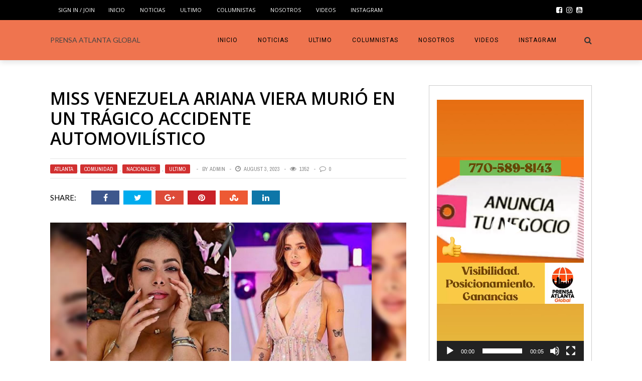

--- FILE ---
content_type: text/html; charset=UTF-8
request_url: https://www.prensatlanta.com/miss-venezuela-ariana-viera-murio-en-un-tragico-accidente-automovilistico/
body_size: 15281
content:
<!DOCTYPE html>
<html lang="en" xmlns:og="http://opengraphprotocol.org/schema/" xmlns:fb="http://www.facebook.com/2008/fbml">

<head>
        <meta charset="UTF-8" />
        
        <meta name="viewport" content="width=device-width, initial-scale=1"/>
        
        <meta http-equiv="Content-Type" content="text/html; charset=UTF-8" />
    	
    	    
    	    	    	
    	<link rel="stylesheet" href="https://www.prensatlanta.com/wp-content/themes/the-rex/style.css">
    	
    	<link rel="pingback" href="https://www.prensatlanta.com/xmlrpc.php">
        
    	    
    	<title>Miss Venezuela Ariana Viera murió en un trágico accidente automovilístico &#8211; PRENSA ATLANTA GLOBAL</title>
<meta name='robots' content='max-image-preview:large' />
<link rel='dns-prefetch' href='//fonts.googleapis.com' />
<link rel='dns-prefetch' href='//s.w.org' />
<link rel="alternate" type="application/rss+xml" title="PRENSA ATLANTA GLOBAL &raquo; Feed" href="https://www.prensatlanta.com/feed/" />
<link rel="alternate" type="application/rss+xml" title="PRENSA ATLANTA GLOBAL &raquo; Comments Feed" href="https://www.prensatlanta.com/comments/feed/" />
<link rel="alternate" type="application/rss+xml" title="PRENSA ATLANTA GLOBAL &raquo; Miss Venezuela Ariana Viera murió en un trágico accidente automovilístico Comments Feed" href="https://www.prensatlanta.com/miss-venezuela-ariana-viera-murio-en-un-tragico-accidente-automovilistico/feed/" />
<meta property="og:title" content="Miss Venezuela Ariana Viera murió en un trágico accidente automovilístico"/><meta property="og:type" content="article"/><meta property="og:url" content="https://www.prensatlanta.com/miss-venezuela-ariana-viera-murio-en-un-tragico-accidente-automovilistico/"/><meta property="og:image" content="https://www.prensatlanta.com/wp-content/uploads/2023/08/916-600x300.jpg"/>
		<script type="text/javascript">
			window._wpemojiSettings = {"baseUrl":"https:\/\/s.w.org\/images\/core\/emoji\/13.1.0\/72x72\/","ext":".png","svgUrl":"https:\/\/s.w.org\/images\/core\/emoji\/13.1.0\/svg\/","svgExt":".svg","source":{"concatemoji":"https:\/\/www.prensatlanta.com\/wp-includes\/js\/wp-emoji-release.min.js?ver=5.8.11"}};
			!function(e,a,t){var n,r,o,i=a.createElement("canvas"),p=i.getContext&&i.getContext("2d");function s(e,t){var a=String.fromCharCode;p.clearRect(0,0,i.width,i.height),p.fillText(a.apply(this,e),0,0);e=i.toDataURL();return p.clearRect(0,0,i.width,i.height),p.fillText(a.apply(this,t),0,0),e===i.toDataURL()}function c(e){var t=a.createElement("script");t.src=e,t.defer=t.type="text/javascript",a.getElementsByTagName("head")[0].appendChild(t)}for(o=Array("flag","emoji"),t.supports={everything:!0,everythingExceptFlag:!0},r=0;r<o.length;r++)t.supports[o[r]]=function(e){if(!p||!p.fillText)return!1;switch(p.textBaseline="top",p.font="600 32px Arial",e){case"flag":return s([127987,65039,8205,9895,65039],[127987,65039,8203,9895,65039])?!1:!s([55356,56826,55356,56819],[55356,56826,8203,55356,56819])&&!s([55356,57332,56128,56423,56128,56418,56128,56421,56128,56430,56128,56423,56128,56447],[55356,57332,8203,56128,56423,8203,56128,56418,8203,56128,56421,8203,56128,56430,8203,56128,56423,8203,56128,56447]);case"emoji":return!s([10084,65039,8205,55357,56613],[10084,65039,8203,55357,56613])}return!1}(o[r]),t.supports.everything=t.supports.everything&&t.supports[o[r]],"flag"!==o[r]&&(t.supports.everythingExceptFlag=t.supports.everythingExceptFlag&&t.supports[o[r]]);t.supports.everythingExceptFlag=t.supports.everythingExceptFlag&&!t.supports.flag,t.DOMReady=!1,t.readyCallback=function(){t.DOMReady=!0},t.supports.everything||(n=function(){t.readyCallback()},a.addEventListener?(a.addEventListener("DOMContentLoaded",n,!1),e.addEventListener("load",n,!1)):(e.attachEvent("onload",n),a.attachEvent("onreadystatechange",function(){"complete"===a.readyState&&t.readyCallback()})),(n=t.source||{}).concatemoji?c(n.concatemoji):n.wpemoji&&n.twemoji&&(c(n.twemoji),c(n.wpemoji)))}(window,document,window._wpemojiSettings);
		</script>
		<style type="text/css">
img.wp-smiley,
img.emoji {
	display: inline !important;
	border: none !important;
	box-shadow: none !important;
	height: 1em !important;
	width: 1em !important;
	margin: 0 .07em !important;
	vertical-align: -0.1em !important;
	background: none !important;
	padding: 0 !important;
}
</style>
	<link rel='stylesheet' id='login-with-ajax-css'  href='https://www.prensatlanta.com/wp-content/themes/the-rex/plugins/login-with-ajax/widget.css?ver=5.8.11' type='text/css' media='all' />
<link rel='stylesheet' id='wpapp-styles-css'  href='https://www.prensatlanta.com/wp-content/plugins/wordpress-easy-paypal-payment-or-donation-accept-plugin/wpapp-styles.css?ver=5.8.11' type='text/css' media='all' />
<link rel='stylesheet' id='sb_instagram_styles-css'  href='https://www.prensatlanta.com/wp-content/plugins/instagram-feed/css/sb-instagram-2-2.min.css?ver=2.4.5' type='text/css' media='all' />
<link rel='stylesheet' id='wp-block-library-css'  href='https://www.prensatlanta.com/wp-includes/css/dist/block-library/style.min.css?ver=5.8.11' type='text/css' media='all' />
<link rel='stylesheet' id='font-awesome-css'  href='https://www.prensatlanta.com/wp-content/plugins/contact-widgets/assets/css/font-awesome.min.css?ver=4.7.0' type='text/css' media='all' />
<link rel='stylesheet' id='wpp-proposal-styling-css'  href='https://www.prensatlanta.com/wp-content/plugins/wp-proposals/styling/wpp-frontend-styling.css?ver=5.8.11' type='text/css' media='all' />
<link rel='stylesheet' id='wpp-proposal-print-css'  href='https://www.prensatlanta.com/wp-content/plugins/wp-proposals/styling/wpp-print.css?ver=5.8.11' type='text/css' media='all' />
<link rel='stylesheet' id='bk-bootstrap-css-css'  href='https://www.prensatlanta.com/wp-content/themes/the-rex/framework/bootstrap/css/bootstrap.css?ver=5.8.11' type='text/css' media='all' />
<link rel='stylesheet' id='bk-fa-css'  href='https://www.prensatlanta.com/wp-content/themes/the-rex/css/fonts/awesome-fonts/css/font-awesome.min.css?ver=5.8.11' type='text/css' media='all' />
<link rel='stylesheet' id='bk-fa-snapchat-css'  href='https://www.prensatlanta.com/wp-content/themes/the-rex/css/fa-snapchat.css?ver=5.8.11' type='text/css' media='all' />
<link rel='stylesheet' id='bk-flexslider-css'  href='https://www.prensatlanta.com/wp-content/themes/the-rex/css/flexslider.css?ver=5.8.11' type='text/css' media='all' />
<link rel='stylesheet' id='bkstyle-css'  href='https://www.prensatlanta.com/wp-content/themes/the-rex/css/bkstyle.css?ver=5.8.11' type='text/css' media='all' />
<link rel='stylesheet' id='bkresponsive-css'  href='https://www.prensatlanta.com/wp-content/themes/the-rex/css/responsive.css?ver=5.8.11' type='text/css' media='all' />
<link rel='stylesheet' id='bk-tipper-css'  href='https://www.prensatlanta.com/wp-content/themes/the-rex/css/jquery.fs.tipper.css?ver=5.8.11' type='text/css' media='all' />
<link rel='stylesheet' id='bk-justifiedgallery-css'  href='https://www.prensatlanta.com/wp-content/themes/the-rex/css/justifiedGallery.css?ver=5.8.11' type='text/css' media='all' />
<link rel='stylesheet' id='bk-justifiedlightbox-css'  href='https://www.prensatlanta.com/wp-content/themes/the-rex/css/magnific-popup.css?ver=5.8.11' type='text/css' media='all' />
<link rel='stylesheet' id='dflip-icons-style-css'  href='https://www.prensatlanta.com/wp-content/plugins/3d-flipbook-dflip-lite/assets/css/themify-icons.min.css?ver=1.7.33' type='text/css' media='all' />
<link rel='stylesheet' id='dflip-style-css'  href='https://www.prensatlanta.com/wp-content/plugins/3d-flipbook-dflip-lite/assets/css/dflip.min.css?ver=1.7.33' type='text/css' media='all' />
<link rel='stylesheet' id='newsletter-css'  href='https://www.prensatlanta.com/wp-content/plugins/newsletter/style.css?ver=8.7.0' type='text/css' media='all' />
<link rel='stylesheet' id='rpt-css'  href='https://www.prensatlanta.com/wp-content/plugins/dk-pricr-responsive-pricing-table/inc/css/rpt_style.min.css?ver=5.8.11' type='text/css' media='all' />
<link rel='stylesheet' id='__EPYT__style-css'  href='https://www.prensatlanta.com/wp-content/plugins/youtube-embed-plus/styles/ytprefs.min.css?ver=14.1.4.1' type='text/css' media='all' />
<style id='__EPYT__style-inline-css' type='text/css'>

                .epyt-gallery-thumb {
                        width: 33.333%;
                }
                
</style>
<link rel='stylesheet' id='redux-google-fonts-bk_option-css'  href='https://fonts.googleapis.com/css?family=Open+Sans%3A300%2C400%2C600%2C700%2C800%2C300italic%2C400italic%2C600italic%2C700italic%2C800italic%7CRoboto%3A100%2C300%2C400%2C500%2C700%2C900%2C100italic%2C300italic%2C400italic%2C500italic%2C700italic%2C900italic%7CArchivo+Narrow%3A400%2C700%2C400italic%2C700italic%7CVollkorn%3A400%2C700%2C400italic%2C700italic%7CLato%3A100%2C300%2C400%2C700%2C900%2C100italic%2C300italic%2C400italic%2C700italic%2C900italic&#038;subset=latin&#038;ver=1740580710' type='text/css' media='all' />
<script type='text/javascript' src='https://www.prensatlanta.com/wp-includes/js/jquery/jquery.min.js?ver=3.6.0' id='jquery-core-js'></script>
<script type='text/javascript' src='https://www.prensatlanta.com/wp-includes/js/jquery/jquery-migrate.min.js?ver=3.3.2' id='jquery-migrate-js'></script>
<script type='text/javascript' src='https://www.prensatlanta.com/wp-content/themes/the-rex/plugins/login-with-ajax/login-with-ajax.js?ver=5.8.11' id='login-with-ajax-js'></script>
<script type='text/javascript' src='https://www.prensatlanta.com/wp-content/plugins/dk-pricr-responsive-pricing-table/inc/js/rpt.min.js?ver=5.8.11' id='rpt-js'></script>
<script type='text/javascript' id='__ytprefs__-js-extra'>
/* <![CDATA[ */
var _EPYT_ = {"ajaxurl":"https:\/\/www.prensatlanta.com\/wp-admin\/admin-ajax.php","security":"30c9c6bd49","gallery_scrolloffset":"20","eppathtoscripts":"https:\/\/www.prensatlanta.com\/wp-content\/plugins\/youtube-embed-plus\/scripts\/","eppath":"https:\/\/www.prensatlanta.com\/wp-content\/plugins\/youtube-embed-plus\/","epresponsiveselector":"[\"iframe.__youtube_prefs_widget__\"]","epdovol":"1","version":"14.1.4.1","evselector":"iframe.__youtube_prefs__[src], iframe[src*=\"youtube.com\/embed\/\"], iframe[src*=\"youtube-nocookie.com\/embed\/\"]","ajax_compat":"","ytapi_load":"light","pause_others":"","stopMobileBuffer":"1","facade_mode":"","not_live_on_channel":"","vi_active":"","vi_js_posttypes":[]};
/* ]]> */
</script>
<script type='text/javascript' src='https://www.prensatlanta.com/wp-content/plugins/youtube-embed-plus/scripts/ytprefs.min.js?ver=14.1.4.1' id='__ytprefs__-js'></script>
<link rel="https://api.w.org/" href="https://www.prensatlanta.com/wp-json/" /><link rel="alternate" type="application/json" href="https://www.prensatlanta.com/wp-json/wp/v2/posts/13605" /><link rel="EditURI" type="application/rsd+xml" title="RSD" href="https://www.prensatlanta.com/xmlrpc.php?rsd" />
<link rel="wlwmanifest" type="application/wlwmanifest+xml" href="https://www.prensatlanta.com/wp-includes/wlwmanifest.xml" /> 
<meta name="generator" content="WordPress 5.8.11" />
<link rel="canonical" href="https://www.prensatlanta.com/miss-venezuela-ariana-viera-murio-en-un-tragico-accidente-automovilistico/" />
<link rel='shortlink' href='https://www.prensatlanta.com/?p=13605' />
<link rel="alternate" type="application/json+oembed" href="https://www.prensatlanta.com/wp-json/oembed/1.0/embed?url=https%3A%2F%2Fwww.prensatlanta.com%2Fmiss-venezuela-ariana-viera-murio-en-un-tragico-accidente-automovilistico%2F" />
<link rel="alternate" type="text/xml+oembed" href="https://www.prensatlanta.com/wp-json/oembed/1.0/embed?url=https%3A%2F%2Fwww.prensatlanta.com%2Fmiss-venezuela-ariana-viera-murio-en-un-tragico-accidente-automovilistico%2F&#038;format=xml" />
<script type="text/javascript">var ajaxurl = "https://www.prensatlanta.com/wp-admin/admin-ajax.php";</script>
    <style type="text/css">

        /* Title Overlay */
        .wpp-title-overlay {
             background-color: #333;         }
        .wpp-title-overlay:before {
            background-image: url('https://www.prensatlanta.com/wp-content/uploads/2023/08/916.jpg')!important;
        }
        .wpp-title-overlay:after {
             background-color: #333;              opacity: 0.8;         }
        .single-proposal .approve-float:before, .single-proposal .proposal-container a:hover {
            color: #333!important;
        }
                .single-proposal .wpp-approval-form-holder #wpp-approved, .wpp-approved-message p, .wpp-success-message, .wpp-bottom-success-message p {
            background-color: #333;
        }

        /* Font Family */
                .proposal-container h1, .proposal-container h2, .proposal-container h3, .proposal-container h4, .proposal-container h5, .proposal-container h6, .proposal-container a, .proposal-container p, .proposal-containers span, .single-proposal .approve-float, .wpp-wrap-collabsible .wpp-lbl-toggle, .single-proposal .wpp-pt-item-title, .single-proposal .wpp-pt-item-title:before, .single-proposal .wpp-pt-item-date {
            font-family: 'Roboto', sans-serif;
                    }
        .proposal-container h2, .proposal-container .h2, .proposal-container h2 a {
            color: #303030;
            font-size: 38px;
            line-height: 43px;
            font-style: normal;
            font-weight: 400;
            letter-spacing: 0px;
            text-transform: none;
        }
        .proposal-container p {
            color: #828282;
            font-size: 14.5px;
            line-height: 26px;
            font-style: normal;
            font-weight: 400;
        }
        .proposal-container h3, .proposal-container .h3, .proposal-container h3 a {
            color: #303030;
            font-size: 23px;
            line-height: 33px;
            font-style: normal;
            font-weight: 400;
            letter-spacing: 0px;
            text-transform: none;
        }
        label.wpp-lbl-toggle {
            font-size: 16.25px!important;
            font-weight: 600!important;
        }
        .proposal-title-wrapper h1 {
            font-size: 36px;
            font-weight: 400;
        }
        .single-proposal .approve-float {
            font-weight: 500;
        }
        
        /* Content Width */
        
        /* Section Padding */
        
        /* Headings H2 Style */
                .single-proposal .proposal-container h2 {
                                            }

        /* Headings H3 Style */
                .single-proposal .proposal-container h3 {
                                            }

        /* Text Color */
                .single-proposal .proposal-container p, .single-proposal .proposal-container span, .single-proposal .proposal-container b, .single-proposal .proposal-container strong, .single-proposal .approve-float{
                                            }

        /* Title Color */
                .proposal-title-content h1, .proposal-title-content h3, .wpp-approved-message p, .wpp-top-success-message p, .wpp-bottom-success-message p {
            color: #fff!important;
        }
        
        /* Hide Footer */
        
        /* Display Footer */
                .single-proposal footer {
            display: none!important;
        }
        
        /* Content Editor Full Width */
        
    </style>

        <script type="text/javascript">
            var ajaxurl = 'https://www.prensatlanta.com/wp-admin/admin-ajax.php';
        </script>
    <script data-cfasync="false"> var dFlipLocation = "https://www.prensatlanta.com/wp-content/plugins/3d-flipbook-dflip-lite/assets/"; var dFlipWPGlobal = {"text":{"toggleSound":"Turn on\/off Sound","toggleThumbnails":"Toggle Thumbnails","toggleOutline":"Toggle Outline\/Bookmark","previousPage":"Previous Page","nextPage":"Next Page","toggleFullscreen":"Toggle Fullscreen","zoomIn":"Zoom In","zoomOut":"Zoom Out","toggleHelp":"Toggle Help","singlePageMode":"Single Page Mode","doublePageMode":"Double Page Mode","downloadPDFFile":"Download PDF File","gotoFirstPage":"Goto First Page","gotoLastPage":"Goto Last Page","share":"Share","mailSubject":"I wanted you to see this FlipBook","mailBody":"Check out this site {{url}}","loading":"DearFlip: Loading "},"moreControls":"download,pageMode,startPage,endPage,sound","hideControls":"","scrollWheel":"true","backgroundColor":"#777","backgroundImage":"","height":"auto","paddingLeft":"20","paddingRight":"20","controlsPosition":"bottom","duration":800,"soundEnable":"true","enableDownload":"true","enableAnnotation":"false","enableAnalytics":"false","webgl":"true","hard":"none","maxTextureSize":"1600","rangeChunkSize":"524288","zoomRatio":1.5,"stiffness":3,"pageMode":"0","singlePageMode":"0","pageSize":"0","autoPlay":"false","autoPlayDuration":5000,"autoPlayStart":"false","linkTarget":"2","sharePrefix":"dearflip-"};</script>    
    <style type='text/css' media="all">
                ::selection {color: #FFF; background: #d13030}
        ::-webkit-selection {color: #FFF; background: #d13030}
         
             p > a, p > a:hover, .single-page .article-content a:hover, .single-page .article-content a:visited, .content_out.small-post .meta .post-category, .bk-sub-menu li:hover > a,
            #top-menu>ul>li > .sub-menu a:hover, .bk-dropdown-menu li:hover > a, .widget_tag_cloud .tagcloud a:hover, .bk-header-90 #main-menu > ul > li:hover,
            .footer .searchform-wrap .search-icon i, .module-title h2 span,
            .row-type .meta .post-category, #top-menu>ul>li:hover > a, .article-content li a, .article-content p a, .content_out.small-post .post-category,
            .breadcrumbs .location, .recommend-box .close,
            .s-post-nav .nav-title span, .error-number h4, .redirect-home, .module-breaking-carousel .flex-direction-nav .flex-next, .module-breaking-carousel:hover .flex-direction-nav .flex-prev,
            .bk-author-box .author-info .bk-author-page-contact a:hover, .module-feature2 .meta .post-category, 
            .bk-blog-content .meta .post-category, blockquote,
            #pagination .page-numbers, .post-page-links a, input[type="submit"]:hover, .single-page .icon-play:hover,
            .button:hover, .top-nav .bk-lwa .bk-account-info a:hover, a.bk_u_login:hover, a.bk_u_logout:hover, .bk-back-login:hover,
            .top-nav .bk-links-modal:hover, .main-nav.bk-menu-light .bk-sub-menu li > a:hover, .main-nav.bk-menu-light .bk-sub-posts .post-title a:hover,
            .bk-header-90 .header-social .social-icon a:hover
            {color: #d13030}
            
            .flex-direction-nav li a:hover polyline 
            {stroke: #d13030}
            #top-menu>ul>li > .sub-menu, .bk-dropdown-menu, .widget_tag_cloud .tagcloud a:hover, #page-wrap.wide .main-nav.fixed,
            .bk-mega-menu, .bk-mega-column-menu, .search-loadding, #comment-submit:hover,
            #pagination .page-numbers, .post-page-links a, .post-page-links > span, .widget_latest_comments .flex-direction-nav li a:hover,
            .loadmore span.ajaxtext:hover, #mobile-inner-header, .menu-location-title, input[type="submit"]:hover, .button:hover,
            .bk-lwa:hover > .bk-account-info, .bk-back-login:hover ,.menu-location-title, #mobile-inner-header,
            .main-nav.bk-menu-light .main-nav-container, #bk-gallery-slider .flex-control-paging li a.flex-active
            {border-color: #d13030;}

            .module-fw-slider .flex-control-nav li a.flex-active, .module-breaking-carousel .content_out.small-post .meta:after,
            .footer .cm-flex .flex-control-paging li a.flex-active,
            .bk-review-box .bk-overlay span, .bk-score-box, .share-total, #pagination .page-numbers.current, .post-page-links > span, .readmore a:hover,
            .loadmore span.ajaxtext:hover, .module-title h2:before, .page-title h2:before, #bk-gallery-slider .flex-control-paging li a.flex-active,
            .widget_display_stats dd strong, .widget_display_search .search-icon, .searchform-wrap .search-icon, #comment-submit:hover,
            #back-top, .bk_tabs .ui-tabs-nav li.ui-tabs-active, .s-tags a:hover, .post-category a
            {background-color: #d13030;}
            
            .footer .cm-flex .flex-control-paging li a
            {background-color: rgba(209,48,48,0.3);}
            

                            #page-wrap { width: auto; }
                                                            
    </style>
        <link rel="icon" href="https://www.prensatlanta.com/wp-content/uploads/2024/04/cropped-icon-32x32.png" sizes="32x32" />
<link rel="icon" href="https://www.prensatlanta.com/wp-content/uploads/2024/04/cropped-icon-192x192.png" sizes="192x192" />
<link rel="apple-touch-icon" href="https://www.prensatlanta.com/wp-content/uploads/2024/04/cropped-icon-180x180.png" />
<meta name="msapplication-TileImage" content="https://www.prensatlanta.com/wp-content/uploads/2024/04/cropped-icon-270x270.png" />
<style type="text/css" title="dynamic-css" class="options-output">.main-nav{background-color:#ef744f;}#top-menu>ul>li, #top-menu>ul>li .sub-menu li, .bk_u_login, .bk_u_logout, .bk-links-modal,.bk-lwa-profile .bk-user-data > div{font-family:"Open Sans";font-weight:400;font-style:normal;}.main-nav #main-menu .menu > li, .main-nav #main-menu .menu > li > a, .mega-title h3, .header .logo.logo-text h1, .bk-sub-posts .post-title,
                            .comment-box .comment-author-name, .today-date, #main-mobile-menu li a{font-family:Roboto;font-weight:400;font-style:normal;}.review-score, .bk-criteria-wrap > span{font-family:"Archivo Narrow";font-weight:400;font-style:normal;}.meta, .post-category, .post-date, .widget_comment .cm-header div, .module-feature2 .post-author, .comment-box .comment-time,
                            .loadmore span.ajaxtext, #comment-submit, .breadcrumbs, .button, .bk-search-content .nothing-respond{font-family:"Archivo Narrow";font-weight:400;font-style:normal;}.module-title h2, .page-title h2, .widget-title h3{font-family:Vollkorn;font-weight:700;font-style:normal;}h1, h2, h3, h4, h5, #mobile-top-menu > ul > li, #mobile-menu > ul > li, #footer-menu a, .bk-copyright, 
                            .widget-social-counter ul li .data .subscribe, 
                            .bk_tabs  .ui-tabs-nav li, .bkteamsc .team-member .member-name, .buttonsc {font-family:"Open Sans";font-weight:600;font-style:normal;}body, textarea, input, p, 
                            .entry-excerpt, .comment-text, .comment-author, .article-content,
                            .comments-area, .tag-list, .bk-mega-menu .bk-sub-posts .feature-post .menu-post-item .post-date, .comments-area small{font-family:Lato;font-weight:400;font-style:normal;}</style>    </head>
    
    <body class="post-template-default single single-post postid-13605 single-format-standard">
        <div id="page-wrap" class= 'wide'>
        <div id="main-mobile-menu">
            <div class="block">
                <div id="mobile-inner-header">
                    <h3 class="menu-title">
                        PRENSA ATLANTA GLOBAL                    </h3>
                    <a class="mobile-menu-close" href="#" title="Close"><i class="fa fa-long-arrow-left"></i></a>
                </div>
                                     <div class="top-menu">
                        <h3 class="menu-location-title">
                            Top Menu                        </h3>
                    <div id="mobile-top-menu" class="menu-main-menu-container"><ul id="menu-main-menu" class="menu"><li id="menu-item-860" class="menu-item menu-item-type-post_type menu-item-object-page menu-item-home menu-item-860"><a href="https://www.prensatlanta.com/">INICIO</a></li>
<li id="menu-item-812" class="menu-item menu-item-type-custom menu-item-object-custom menu-item-has-children menu-item-812"><a href="#">Noticias</a>
<ul class="sub-menu">
	<li id="menu-item-907" class="menu-item menu-item-type-taxonomy menu-item-object-category current-post-ancestor current-menu-parent current-post-parent menu-item-907 menu-category-63"><a href="https://www.prensatlanta.com/category/atlanta/">Atlanta</a></li>
	<li id="menu-item-908" class="menu-item menu-item-type-taxonomy menu-item-object-category current-post-ancestor current-menu-parent current-post-parent menu-item-908 menu-category-64"><a href="https://www.prensatlanta.com/category/comunidad/">Comunidad</a></li>
	<li id="menu-item-909" class="menu-item menu-item-type-taxonomy menu-item-object-category menu-item-909 menu-category-69"><a href="https://www.prensatlanta.com/category/deportes/">Deportes</a></li>
	<li id="menu-item-910" class="menu-item menu-item-type-taxonomy menu-item-object-category menu-item-910 menu-category-67"><a href="https://www.prensatlanta.com/category/economia/">Economia</a></li>
	<li id="menu-item-6899" class="menu-item menu-item-type-taxonomy menu-item-object-category menu-item-6899 menu-category-731"><a href="https://www.prensatlanta.com/category/espectaculos/">Espectáculos</a></li>
	<li id="menu-item-1359" class="menu-item menu-item-type-custom menu-item-object-custom menu-item-1359"><a href="https://www.prensatlanta.com/category/empresa-negocios/">EMPRESA &#038; NEGOCIOS</a></li>
	<li id="menu-item-911" class="menu-item menu-item-type-taxonomy menu-item-object-category menu-item-911 menu-category-65"><a href="https://www.prensatlanta.com/category/inmigracion/">Inmigracion</a></li>
	<li id="menu-item-912" class="menu-item menu-item-type-taxonomy menu-item-object-category menu-item-912 menu-category-62"><a href="https://www.prensatlanta.com/category/internacionales/">Internacionales</a></li>
	<li id="menu-item-913" class="menu-item menu-item-type-taxonomy menu-item-object-category current-post-ancestor current-menu-parent current-post-parent menu-item-913 menu-category-61"><a href="https://www.prensatlanta.com/category/nacionales/">Nacionales</a></li>
	<li id="menu-item-914" class="menu-item menu-item-type-taxonomy menu-item-object-category menu-item-914 menu-category-66"><a href="https://www.prensatlanta.com/category/politica/">Politica</a></li>
	<li id="menu-item-915" class="menu-item menu-item-type-taxonomy menu-item-object-category menu-item-915 menu-category-68"><a href="https://www.prensatlanta.com/category/salud/">Salud</a></li>
	<li id="menu-item-1360" class="menu-item menu-item-type-custom menu-item-object-custom menu-item-1360"><a href="https://www.prensatlanta.com/category/tu-belleza-bienestar">TU BELLEZA &#038; BIENESTAR</a></li>
	<li id="menu-item-806" class="menu-item menu-item-type-taxonomy menu-item-object-category current-post-ancestor current-menu-parent current-post-parent menu-item-806 menu-category-19"><a href="https://www.prensatlanta.com/category/ultimo/">Ultimo</a></li>
</ul>
</li>
<li id="menu-item-916" class="menu-item menu-item-type-taxonomy menu-item-object-category current-post-ancestor current-menu-parent current-post-parent menu-item-916 menu-category-19"><a href="https://www.prensatlanta.com/category/ultimo/">Ultimo</a></li>
<li id="menu-item-954" class="menu-item menu-item-type-post_type menu-item-object-page menu-item-has-children menu-item-954"><a href="https://www.prensatlanta.com/columnistas/">COLUMNISTAS</a>
<ul class="sub-menu">
	<li id="menu-item-2057" class="menu-item menu-item-type-taxonomy menu-item-object-category menu-item-2057 menu-category-91"><a href="https://www.prensatlanta.com/category/amilcar-ernesto-valencia/">Amilcar Ernesto Valencia</a></li>
	<li id="menu-item-2058" class="menu-item menu-item-type-taxonomy menu-item-object-category menu-item-2058 menu-category-84"><a href="https://www.prensatlanta.com/category/barbara-vazquez/">Prensa Atlanta 2023</a></li>
	<li id="menu-item-2059" class="menu-item menu-item-type-taxonomy menu-item-object-category menu-item-2059 menu-category-90"><a href="https://www.prensatlanta.com/category/carolina-valcarcel/">CAROLINA VALCÁRCEL</a></li>
	<li id="menu-item-2060" class="menu-item menu-item-type-taxonomy menu-item-object-category menu-item-2060 menu-category-85"><a href="https://www.prensatlanta.com/category/gilda-gigi-pedraza/">Gilda (Gigi) Pedraza</a></li>
	<li id="menu-item-2061" class="menu-item menu-item-type-taxonomy menu-item-object-category menu-item-2061 menu-category-86"><a href="https://www.prensatlanta.com/category/irene-bazan/">Irene Diaz-Bazán</a></li>
	<li id="menu-item-2062" class="menu-item menu-item-type-taxonomy menu-item-object-category menu-item-2062 menu-category-82"><a href="https://www.prensatlanta.com/category/javier-diaz-de-leon-consul-general-de-mexico-en-atlanta/">Javier Díaz de León</a></li>
	<li id="menu-item-2064" class="menu-item menu-item-type-taxonomy menu-item-object-category menu-item-2064 menu-category-89"><a href="https://www.prensatlanta.com/category/luciana-dornellas/">LUCIANA D’ORNELLAS</a></li>
	<li id="menu-item-2350" class="menu-item menu-item-type-taxonomy menu-item-object-category menu-item-2350 menu-category-92"><a href="https://www.prensatlanta.com/category/roberto-gutierrez/">Roberto Gutierrez</a></li>
	<li id="menu-item-2065" class="menu-item menu-item-type-taxonomy menu-item-object-category menu-item-2065 menu-category-87"><a href="https://www.prensatlanta.com/category/silvana-cahuana/">Silvana Cahuana</a></li>
	<li id="menu-item-2526" class="menu-item menu-item-type-custom menu-item-object-custom menu-item-2526"><a href="https://www.prensatlanta.com/category/wilma-cevallos/">WILMA CEVALLOS</a></li>
</ul>
</li>
<li id="menu-item-1318" class="menu-item menu-item-type-post_type menu-item-object-page menu-item-1318"><a href="https://www.prensatlanta.com/about/">Nosotros</a></li>
<li id="menu-item-1828" class="menu-item menu-item-type-post_type menu-item-object-page menu-item-1828"><a href="https://www.prensatlanta.com/nuestro-canal-de-youtube/">VIDEOS</a></li>
<li id="menu-item-2503" class="menu-item menu-item-type-post_type menu-item-object-page menu-item-2503"><a href="https://www.prensatlanta.com/instagram/">INSTAGRAM</a></li>
</ul></div>                    </div>
                                <div class="main-menu">
                    <h3 class="menu-location-title">
                        Main Menu                    </h3>
                    <div id="mobile-menu" class="menu-main-menu-container"><ul id="menu-main-menu-1" class="menu"><li class="menu-item menu-item-type-post_type menu-item-object-page menu-item-home menu-item-860"><a href="https://www.prensatlanta.com/">INICIO</a></li>
<li class="menu-item menu-item-type-custom menu-item-object-custom menu-item-has-children menu-item-812"><a href="#">Noticias</a>
<ul class="sub-menu">
	<li class="menu-item menu-item-type-taxonomy menu-item-object-category current-post-ancestor current-menu-parent current-post-parent menu-item-907 menu-category-63"><a href="https://www.prensatlanta.com/category/atlanta/">Atlanta</a></li>
	<li class="menu-item menu-item-type-taxonomy menu-item-object-category current-post-ancestor current-menu-parent current-post-parent menu-item-908 menu-category-64"><a href="https://www.prensatlanta.com/category/comunidad/">Comunidad</a></li>
	<li class="menu-item menu-item-type-taxonomy menu-item-object-category menu-item-909 menu-category-69"><a href="https://www.prensatlanta.com/category/deportes/">Deportes</a></li>
	<li class="menu-item menu-item-type-taxonomy menu-item-object-category menu-item-910 menu-category-67"><a href="https://www.prensatlanta.com/category/economia/">Economia</a></li>
	<li class="menu-item menu-item-type-taxonomy menu-item-object-category menu-item-6899 menu-category-731"><a href="https://www.prensatlanta.com/category/espectaculos/">Espectáculos</a></li>
	<li class="menu-item menu-item-type-custom menu-item-object-custom menu-item-1359"><a href="https://www.prensatlanta.com/category/empresa-negocios/">EMPRESA &#038; NEGOCIOS</a></li>
	<li class="menu-item menu-item-type-taxonomy menu-item-object-category menu-item-911 menu-category-65"><a href="https://www.prensatlanta.com/category/inmigracion/">Inmigracion</a></li>
	<li class="menu-item menu-item-type-taxonomy menu-item-object-category menu-item-912 menu-category-62"><a href="https://www.prensatlanta.com/category/internacionales/">Internacionales</a></li>
	<li class="menu-item menu-item-type-taxonomy menu-item-object-category current-post-ancestor current-menu-parent current-post-parent menu-item-913 menu-category-61"><a href="https://www.prensatlanta.com/category/nacionales/">Nacionales</a></li>
	<li class="menu-item menu-item-type-taxonomy menu-item-object-category menu-item-914 menu-category-66"><a href="https://www.prensatlanta.com/category/politica/">Politica</a></li>
	<li class="menu-item menu-item-type-taxonomy menu-item-object-category menu-item-915 menu-category-68"><a href="https://www.prensatlanta.com/category/salud/">Salud</a></li>
	<li class="menu-item menu-item-type-custom menu-item-object-custom menu-item-1360"><a href="https://www.prensatlanta.com/category/tu-belleza-bienestar">TU BELLEZA &#038; BIENESTAR</a></li>
	<li class="menu-item menu-item-type-taxonomy menu-item-object-category current-post-ancestor current-menu-parent current-post-parent menu-item-806 menu-category-19"><a href="https://www.prensatlanta.com/category/ultimo/">Ultimo</a></li>
</ul>
</li>
<li class="menu-item menu-item-type-taxonomy menu-item-object-category current-post-ancestor current-menu-parent current-post-parent menu-item-916 menu-category-19"><a href="https://www.prensatlanta.com/category/ultimo/">Ultimo</a></li>
<li class="menu-item menu-item-type-post_type menu-item-object-page menu-item-has-children menu-item-954"><a href="https://www.prensatlanta.com/columnistas/">COLUMNISTAS</a>
<ul class="sub-menu">
	<li class="menu-item menu-item-type-taxonomy menu-item-object-category menu-item-2057 menu-category-91"><a href="https://www.prensatlanta.com/category/amilcar-ernesto-valencia/">Amilcar Ernesto Valencia</a></li>
	<li class="menu-item menu-item-type-taxonomy menu-item-object-category menu-item-2058 menu-category-84"><a href="https://www.prensatlanta.com/category/barbara-vazquez/">Prensa Atlanta 2023</a></li>
	<li class="menu-item menu-item-type-taxonomy menu-item-object-category menu-item-2059 menu-category-90"><a href="https://www.prensatlanta.com/category/carolina-valcarcel/">CAROLINA VALCÁRCEL</a></li>
	<li class="menu-item menu-item-type-taxonomy menu-item-object-category menu-item-2060 menu-category-85"><a href="https://www.prensatlanta.com/category/gilda-gigi-pedraza/">Gilda (Gigi) Pedraza</a></li>
	<li class="menu-item menu-item-type-taxonomy menu-item-object-category menu-item-2061 menu-category-86"><a href="https://www.prensatlanta.com/category/irene-bazan/">Irene Diaz-Bazán</a></li>
	<li class="menu-item menu-item-type-taxonomy menu-item-object-category menu-item-2062 menu-category-82"><a href="https://www.prensatlanta.com/category/javier-diaz-de-leon-consul-general-de-mexico-en-atlanta/">Javier Díaz de León</a></li>
	<li class="menu-item menu-item-type-taxonomy menu-item-object-category menu-item-2064 menu-category-89"><a href="https://www.prensatlanta.com/category/luciana-dornellas/">LUCIANA D’ORNELLAS</a></li>
	<li class="menu-item menu-item-type-taxonomy menu-item-object-category menu-item-2350 menu-category-92"><a href="https://www.prensatlanta.com/category/roberto-gutierrez/">Roberto Gutierrez</a></li>
	<li class="menu-item menu-item-type-taxonomy menu-item-object-category menu-item-2065 menu-category-87"><a href="https://www.prensatlanta.com/category/silvana-cahuana/">Silvana Cahuana</a></li>
	<li class="menu-item menu-item-type-custom menu-item-object-custom menu-item-2526"><a href="https://www.prensatlanta.com/category/wilma-cevallos/">WILMA CEVALLOS</a></li>
</ul>
</li>
<li class="menu-item menu-item-type-post_type menu-item-object-page menu-item-1318"><a href="https://www.prensatlanta.com/about/">Nosotros</a></li>
<li class="menu-item menu-item-type-post_type menu-item-object-page menu-item-1828"><a href="https://www.prensatlanta.com/nuestro-canal-de-youtube/">VIDEOS</a></li>
<li class="menu-item menu-item-type-post_type menu-item-object-page menu-item-2503"><a href="https://www.prensatlanta.com/instagram/">INSTAGRAM</a></li>
</ul></div>                </div>
            </div>
        </div>
        <div id="page-inner-wrap">
            <div class="page-cover mobile-menu-close"></div>
            <div class="bk-page-header">
                <div class="header-wrap header bk-header-90">
                    <div class="top-bar" style="display: ;">
                        <div class="bkwrapper container">
                                                            <div class="top-nav clearfix">
                                                                            	<div class="lwa lwa-template-modal bk-template-modal">		<a href="https://www.prensatlanta.com/wp-login.php" class="lwa-links-modal bk-links-modal">Sign in / Join</a>
				<div class="lwa-modal bk-login-modal" style="display:none;">
            <div class="lwa-form bk-login-form-wrapper bk-form-wrapper">
                <h1 class="bk-login-title">Login</h1>
    	        <form name="lwa-form" class="bk-login-modal-form bk-lwa-form" action="https://www.prensatlanta.com/wp-login.php" method="post">
                    <div class="bk-login-panel">Welcome! Login in to your account</div>
                    <div class="bk-login-status">
                        <span class="lwa-status"></span>
                    </div>
    	            <div class="bk-ajaxform-wrap">
    	                <div class="lwa-username bk-login-input">
    	                    <div class="username_input bkusername_input">
    	                        <input type="text" name="log" id="lwa_user_login" class="input" placeholder="your username" required />
    	                    </div>
    	                </div>
    	                <div class="lwa-password bk-login-input">
    	                    <div class="password_input bkpassword_input">
    	                        <input type="password" name="pwd" id="lwa_user_pass" class="input" value="" placeholder="your password" required />
    	                    </div>
    	                </div>
                            	                <div class="lwa-submit bk-formsubmit">
    	                    <div class="lwa-links bk-links">
    	                        <div class="bk-rememberme">
        				        	        							<a class="lwa-links-remember bk-links-remember" href="https://www.prensatlanta.com/wp-login.php?action=lostpassword" title="Password Lost and Found">Lost your password?</a>
        							    							</div>
                                <div class="bk-registration">
                                                                    </div>
    	                    </div>
                            <div class="lwa-submit-button bk-submit-button">
    	                        <input type="submit" name="wp-submit" class="lwa-wp-submit" value="Log In" tabindex="100" />
    	                        <input type="hidden" name="lwa_profile_link" value="0" />
                            	<input type="hidden" name="login-with-ajax" value="login" />
    							    							<input type="hidden" name="redirect_to" value="https://www.prensatlanta.com" />
    							    	                    </div>
    	                </div>
    	            </div>
    	        </form>
            </div>
        	            <div class="lwa-remember bk-remember-form-wrapper bk-form-wrapper" style="display:none;">
                <h1 class="bk-login-title">Lost Password</h1>
    	        <form name="lwa-remember" class="bk-remember-form bk-lwa-remember" action="https://www.prensatlanta.com/wp-login.php?action=lostpassword" method="post">
    	        	<span class="lwa-status"></span>
    	            <div class="bk-forgotpass clearfix">
    	                <div class="lwa-remember-email bk-login-input">	                    
                            <input type="text" name="user_login" id="lwa_user_remember" placeholder="Enter username or email"/>
    	                </div>
                            	                <div class="bk-recover-submit">
                            <a href="#" class="bk-back-login"><i class="fa fa-long-arrow-left"></i>Back to login</a>
                            <input type="submit" value="Get New Password" />
                            <input type="hidden" name="login-with-ajax" value="remember" />	                
    	                </div>
    	            </div>
    	        </form>
            </div>
	        		    		</div>
	</div>                                                                         
                                        <div id="top-menu" class="menu-main-menu-container"><ul id="menu-main-menu-2" class="menu"><li class="menu-item menu-item-type-post_type menu-item-object-page menu-item-home menu-item-860"><a href="https://www.prensatlanta.com/">INICIO</a></li>
<li class="menu-item menu-item-type-custom menu-item-object-custom menu-item-has-children menu-item-812"><a href="#">Noticias</a>
<ul class="sub-menu">
	<li class="menu-item menu-item-type-taxonomy menu-item-object-category current-post-ancestor current-menu-parent current-post-parent menu-item-907 menu-category-63"><a href="https://www.prensatlanta.com/category/atlanta/">Atlanta</a></li>
	<li class="menu-item menu-item-type-taxonomy menu-item-object-category current-post-ancestor current-menu-parent current-post-parent menu-item-908 menu-category-64"><a href="https://www.prensatlanta.com/category/comunidad/">Comunidad</a></li>
	<li class="menu-item menu-item-type-taxonomy menu-item-object-category menu-item-909 menu-category-69"><a href="https://www.prensatlanta.com/category/deportes/">Deportes</a></li>
	<li class="menu-item menu-item-type-taxonomy menu-item-object-category menu-item-910 menu-category-67"><a href="https://www.prensatlanta.com/category/economia/">Economia</a></li>
	<li class="menu-item menu-item-type-taxonomy menu-item-object-category menu-item-6899 menu-category-731"><a href="https://www.prensatlanta.com/category/espectaculos/">Espectáculos</a></li>
	<li class="menu-item menu-item-type-custom menu-item-object-custom menu-item-1359"><a href="https://www.prensatlanta.com/category/empresa-negocios/">EMPRESA &#038; NEGOCIOS</a></li>
	<li class="menu-item menu-item-type-taxonomy menu-item-object-category menu-item-911 menu-category-65"><a href="https://www.prensatlanta.com/category/inmigracion/">Inmigracion</a></li>
	<li class="menu-item menu-item-type-taxonomy menu-item-object-category menu-item-912 menu-category-62"><a href="https://www.prensatlanta.com/category/internacionales/">Internacionales</a></li>
	<li class="menu-item menu-item-type-taxonomy menu-item-object-category current-post-ancestor current-menu-parent current-post-parent menu-item-913 menu-category-61"><a href="https://www.prensatlanta.com/category/nacionales/">Nacionales</a></li>
	<li class="menu-item menu-item-type-taxonomy menu-item-object-category menu-item-914 menu-category-66"><a href="https://www.prensatlanta.com/category/politica/">Politica</a></li>
	<li class="menu-item menu-item-type-taxonomy menu-item-object-category menu-item-915 menu-category-68"><a href="https://www.prensatlanta.com/category/salud/">Salud</a></li>
	<li class="menu-item menu-item-type-custom menu-item-object-custom menu-item-1360"><a href="https://www.prensatlanta.com/category/tu-belleza-bienestar">TU BELLEZA &#038; BIENESTAR</a></li>
	<li class="menu-item menu-item-type-taxonomy menu-item-object-category current-post-ancestor current-menu-parent current-post-parent menu-item-806 menu-category-19"><a href="https://www.prensatlanta.com/category/ultimo/">Ultimo</a></li>
</ul>
</li>
<li class="menu-item menu-item-type-taxonomy menu-item-object-category current-post-ancestor current-menu-parent current-post-parent menu-item-916 menu-category-19"><a href="https://www.prensatlanta.com/category/ultimo/">Ultimo</a></li>
<li class="menu-item menu-item-type-post_type menu-item-object-page menu-item-has-children menu-item-954"><a href="https://www.prensatlanta.com/columnistas/">COLUMNISTAS</a>
<ul class="sub-menu">
	<li class="menu-item menu-item-type-taxonomy menu-item-object-category menu-item-2057 menu-category-91"><a href="https://www.prensatlanta.com/category/amilcar-ernesto-valencia/">Amilcar Ernesto Valencia</a></li>
	<li class="menu-item menu-item-type-taxonomy menu-item-object-category menu-item-2058 menu-category-84"><a href="https://www.prensatlanta.com/category/barbara-vazquez/">Prensa Atlanta 2023</a></li>
	<li class="menu-item menu-item-type-taxonomy menu-item-object-category menu-item-2059 menu-category-90"><a href="https://www.prensatlanta.com/category/carolina-valcarcel/">CAROLINA VALCÁRCEL</a></li>
	<li class="menu-item menu-item-type-taxonomy menu-item-object-category menu-item-2060 menu-category-85"><a href="https://www.prensatlanta.com/category/gilda-gigi-pedraza/">Gilda (Gigi) Pedraza</a></li>
	<li class="menu-item menu-item-type-taxonomy menu-item-object-category menu-item-2061 menu-category-86"><a href="https://www.prensatlanta.com/category/irene-bazan/">Irene Diaz-Bazán</a></li>
	<li class="menu-item menu-item-type-taxonomy menu-item-object-category menu-item-2062 menu-category-82"><a href="https://www.prensatlanta.com/category/javier-diaz-de-leon-consul-general-de-mexico-en-atlanta/">Javier Díaz de León</a></li>
	<li class="menu-item menu-item-type-taxonomy menu-item-object-category menu-item-2064 menu-category-89"><a href="https://www.prensatlanta.com/category/luciana-dornellas/">LUCIANA D’ORNELLAS</a></li>
	<li class="menu-item menu-item-type-taxonomy menu-item-object-category menu-item-2350 menu-category-92"><a href="https://www.prensatlanta.com/category/roberto-gutierrez/">Roberto Gutierrez</a></li>
	<li class="menu-item menu-item-type-taxonomy menu-item-object-category menu-item-2065 menu-category-87"><a href="https://www.prensatlanta.com/category/silvana-cahuana/">Silvana Cahuana</a></li>
	<li class="menu-item menu-item-type-custom menu-item-object-custom menu-item-2526"><a href="https://www.prensatlanta.com/category/wilma-cevallos/">WILMA CEVALLOS</a></li>
</ul>
</li>
<li class="menu-item menu-item-type-post_type menu-item-object-page menu-item-1318"><a href="https://www.prensatlanta.com/about/">Nosotros</a></li>
<li class="menu-item menu-item-type-post_type menu-item-object-page menu-item-1828"><a href="https://www.prensatlanta.com/nuestro-canal-de-youtube/">VIDEOS</a></li>
<li class="menu-item menu-item-type-post_type menu-item-object-page menu-item-2503"><a href="https://www.prensatlanta.com/instagram/">INSTAGRAM</a></li>
</ul></div> 
                                                                    
                                                        				<div class="header-social">
                    					<ul class="clearfix">
                    						                    							<li class="social-icon fb"><a href="https://www.facebook.com/prensatlanta" target="_blank"><i class="fa fa-facebook-square"></i></a></li>
                    						                    						
                    						                    						
                    						                    						
                    						                    						
                    						                    						
                    						                    							<li class="social-icon instagram"><a href="https://www.instagram.com/prensatlanta/" target="_blank"><i class="fa fa-instagram"></i></a></li>
                    						                    						
                    						                    						
                    						                    							<li class="social-icon youtube"><a href="https://www.youtube.com/channel/UCr022CPvEIUfh8-MHfr_nxQ/videos" target="_blank"><i class="fa fa-youtube-square"></i></a></li>
                    						      							
                    						                                    
                                                                                        
                                                                                        
                                                                						
                    					</ul>
                    				</div>
                    
                                      
                                </div><!--top-nav-->
                                                    </div>
                    </div><!--top-bar-->
                    <!-- nav open -->
            		<nav class="main-nav">
                        <div class="main-nav-inner bkwrapper container">
                            <div class="main-nav-container clearfix">
                                <div class="main-nav-wrap">
                                    <div class="mobile-menu-wrap">
                                        <a class="mobile-nav-btn" id="nav-open-btn"><i class="fa fa-bars"></i></a>  
                                    </div>
                                    <!-- logo open -->
                                     
                                    <div class="logo logo-text">
                                        <a href="https://www.prensatlanta.com">
                                            PRENSA ATLANTA GLOBAL                                        </a>
                        			</div>
                                                                        
                                    <div id="main-menu" class="menu-main-menu-container"><ul id="menu-main-menu-3" class="menu"><li class="menu-item menu-item-type-post_type menu-item-object-page menu-item-home menu-item-860"><a href="https://www.prensatlanta.com/">INICIO</a></li>
<li class="menu-item menu-item-type-custom menu-item-object-custom menu-item-has-children menu-item-812"><a href="#">Noticias</a><div class="bk-dropdown-menu"><div class="bk-sub-menu-wrap"><ul class="bk-sub-menu clearfix">	<li class="menu-item menu-item-type-taxonomy menu-item-object-category current-post-ancestor current-menu-parent current-post-parent menu-item-907 menu-category-63"><a href="https://www.prensatlanta.com/category/atlanta/">Atlanta</a></li>
	<li class="menu-item menu-item-type-taxonomy menu-item-object-category current-post-ancestor current-menu-parent current-post-parent menu-item-908 menu-category-64"><a href="https://www.prensatlanta.com/category/comunidad/">Comunidad</a></li>
	<li class="menu-item menu-item-type-taxonomy menu-item-object-category menu-item-909 menu-category-69"><a href="https://www.prensatlanta.com/category/deportes/">Deportes</a></li>
	<li class="menu-item menu-item-type-taxonomy menu-item-object-category menu-item-910 menu-category-67"><a href="https://www.prensatlanta.com/category/economia/">Economia</a></li>
	<li class="menu-item menu-item-type-taxonomy menu-item-object-category menu-item-6899 menu-category-731"><a href="https://www.prensatlanta.com/category/espectaculos/">Espectáculos</a></li>
	<li class="menu-item menu-item-type-custom menu-item-object-custom menu-item-1359"><a href="https://www.prensatlanta.com/category/empresa-negocios/">EMPRESA &#038; NEGOCIOS</a></li>
	<li class="menu-item menu-item-type-taxonomy menu-item-object-category menu-item-911 menu-category-65"><a href="https://www.prensatlanta.com/category/inmigracion/">Inmigracion</a></li>
	<li class="menu-item menu-item-type-taxonomy menu-item-object-category menu-item-912 menu-category-62"><a href="https://www.prensatlanta.com/category/internacionales/">Internacionales</a></li>
	<li class="menu-item menu-item-type-taxonomy menu-item-object-category current-post-ancestor current-menu-parent current-post-parent menu-item-913 menu-category-61"><a href="https://www.prensatlanta.com/category/nacionales/">Nacionales</a></li>
	<li class="menu-item menu-item-type-taxonomy menu-item-object-category menu-item-914 menu-category-66"><a href="https://www.prensatlanta.com/category/politica/">Politica</a></li>
	<li class="menu-item menu-item-type-taxonomy menu-item-object-category menu-item-915 menu-category-68"><a href="https://www.prensatlanta.com/category/salud/">Salud</a></li>
	<li class="menu-item menu-item-type-custom menu-item-object-custom menu-item-1360"><a href="https://www.prensatlanta.com/category/tu-belleza-bienestar">TU BELLEZA &#038; BIENESTAR</a></li>
	<li class="menu-item menu-item-type-taxonomy menu-item-object-category current-post-ancestor current-menu-parent current-post-parent menu-item-806 menu-category-19"><a href="https://www.prensatlanta.com/category/ultimo/">Ultimo</a></li>
</ul></div></div></li>
<li class="menu-item menu-item-type-taxonomy menu-item-object-category current-post-ancestor current-menu-parent current-post-parent menu-item-916 menu-category-19"><a href="https://www.prensatlanta.com/category/ultimo/">Ultimo</a></li>
<li class="menu-item menu-item-type-post_type menu-item-object-page menu-item-has-children menu-item-954"><a href="https://www.prensatlanta.com/columnistas/">COLUMNISTAS</a><div class="bk-dropdown-menu"><div class="bk-sub-menu-wrap"><ul class="bk-sub-menu clearfix">	<li class="menu-item menu-item-type-taxonomy menu-item-object-category menu-item-2057 menu-category-91"><a href="https://www.prensatlanta.com/category/amilcar-ernesto-valencia/">Amilcar Ernesto Valencia</a></li>
	<li class="menu-item menu-item-type-taxonomy menu-item-object-category menu-item-2058 menu-category-84"><a href="https://www.prensatlanta.com/category/barbara-vazquez/">Prensa Atlanta 2023</a></li>
	<li class="menu-item menu-item-type-taxonomy menu-item-object-category menu-item-2059 menu-category-90"><a href="https://www.prensatlanta.com/category/carolina-valcarcel/">CAROLINA VALCÁRCEL</a></li>
	<li class="menu-item menu-item-type-taxonomy menu-item-object-category menu-item-2060 menu-category-85"><a href="https://www.prensatlanta.com/category/gilda-gigi-pedraza/">Gilda (Gigi) Pedraza</a></li>
	<li class="menu-item menu-item-type-taxonomy menu-item-object-category menu-item-2061 menu-category-86"><a href="https://www.prensatlanta.com/category/irene-bazan/">Irene Diaz-Bazán</a></li>
	<li class="menu-item menu-item-type-taxonomy menu-item-object-category menu-item-2062 menu-category-82"><a href="https://www.prensatlanta.com/category/javier-diaz-de-leon-consul-general-de-mexico-en-atlanta/">Javier Díaz de León</a></li>
	<li class="menu-item menu-item-type-taxonomy menu-item-object-category menu-item-2064 menu-category-89"><a href="https://www.prensatlanta.com/category/luciana-dornellas/">LUCIANA D’ORNELLAS</a></li>
	<li class="menu-item menu-item-type-taxonomy menu-item-object-category menu-item-2350 menu-category-92"><a href="https://www.prensatlanta.com/category/roberto-gutierrez/">Roberto Gutierrez</a></li>
	<li class="menu-item menu-item-type-taxonomy menu-item-object-category menu-item-2065 menu-category-87"><a href="https://www.prensatlanta.com/category/silvana-cahuana/">Silvana Cahuana</a></li>
	<li class="menu-item menu-item-type-custom menu-item-object-custom menu-item-2526"><a href="https://www.prensatlanta.com/category/wilma-cevallos/">WILMA CEVALLOS</a></li>
</ul></div></div></li>
<li class="menu-item menu-item-type-post_type menu-item-object-page menu-item-1318"><a href="https://www.prensatlanta.com/about/">Nosotros</a></li>
<li class="menu-item menu-item-type-post_type menu-item-object-page menu-item-1828"><a href="https://www.prensatlanta.com/nuestro-canal-de-youtube/">VIDEOS</a></li>
<li class="menu-item menu-item-type-post_type menu-item-object-page menu-item-2503"><a href="https://www.prensatlanta.com/instagram/">INSTAGRAM</a></li>
</ul></div>                                    <div class="ajax-search-wrap"><div id="ajax-form-search" class="ajax-search-icon"><i class="fa fa-search"></i></div><form class="ajax-form" method="get" action="https://www.prensatlanta.com/"><fieldset><input id="search-form-text" type="text" class="field" name="s" autocomplete="off" value="" placeholder="Search and hit enter.."></fieldset></form> <div id="ajax-search-result"></div></div> 
                                </div>
                            </div>    
                        </div><!-- main-nav-inner -->       
            		</nav>
                    <!-- nav close --> 
        		</div>                
            </div>                
            
            <!-- backtop open -->
    		                <div id="back-top"><i class="fa fa-long-arrow-up"></i></div>
                		<!-- backtop close -->                        <div class="single-page " itemscope itemtype="http://schema.org/Article">
                        <div class="article-wrap bkwrapper container">
                <div class="row bk-in-single-page bksection">
                    <div class="main col-md-8">
                        <div class="article-content clearfix" itemprop="articleBody">
                            <div class="s_header_wraper bk-standard-layout"><div class="s-post-header container"><h1 itemprop="headline">Miss Venezuela Ariana Viera murió en un trágico accidente automovilístico</h1><div class="meta"><div class="post-category"><a href="https://www.prensatlanta.com/category/atlanta/">Atlanta</a>, <a href="https://www.prensatlanta.com/category/comunidad/">Comunidad</a>, <a href="https://www.prensatlanta.com/category/nacionales/">Nacionales</a>, <a href="https://www.prensatlanta.com/category/ultimo/">Ultimo</a></div><div class="post-author" itemprop="author">By <a href="https://www.prensatlanta.com/author/admin/">admin</a></div><div class="post-date" itemprop="datePublished"><i class="fa fa-clock-o"></i>August 3, 2023</div><div class="views"><i class="fa fa-eye"></i>1352</div><div class="comments"><i class="fa fa-comment-o"></i>0</div></div><div class="bk-share-box"><span>Share:</span><div class="share-box-wrap"><div class="share-box"><ul class="social-share"><li class="bk_facebook_share"><a onClick="window.open('http://www.facebook.com/sharer.php?u=https%3A%2F%2Fwww.prensatlanta.com%2Fmiss-venezuela-ariana-viera-murio-en-un-tragico-accidente-automovilistico%2F','Facebook','width=600,height=300,left='+(screen.availWidth/2-300)+',top='+(screen.availHeight/2-150)+''); return false;" href="http://www.facebook.com/sharer.php?u=https%3A%2F%2Fwww.prensatlanta.com%2Fmiss-venezuela-ariana-viera-murio-en-un-tragico-accidente-automovilistico%2F"><div class="share-item-icon"><i class="fa fa-facebook " title="Facebook"></i></div></a></li><li class="bk_twitter_share"><a onClick="window.open('http://twitter.com/share?url=https%3A%2F%2Fwww.prensatlanta.com%2Fmiss-venezuela-ariana-viera-murio-en-un-tragico-accidente-automovilistico%2F&amp;text=Miss%20Venezuela%20Ariana%20Viera%20murió%20en%20un%20trágico%20accidente%20automovilístico','Twitter share','width=600,height=300,left='+(screen.availWidth/2-300)+',top='+(screen.availHeight/2-150)+''); return false;" href="http://twitter.com/share?url=https%3A%2F%2Fwww.prensatlanta.com%2Fmiss-venezuela-ariana-viera-murio-en-un-tragico-accidente-automovilistico%2F&amp;text=Miss%20Venezuela%20Ariana%20Viera%20murió%20en%20un%20trágico%20accidente%20automovilístico"><div class="share-item-icon"><i class="fa fa-twitter " title="Twitter"></i></div></a></li><li class="bk_gplus_share"><a onClick="window.open('https://plus.google.com/share?url=https%3A%2F%2Fwww.prensatlanta.com%2Fmiss-venezuela-ariana-viera-murio-en-un-tragico-accidente-automovilistico%2F','Google plus','width=585,height=666,left='+(screen.availWidth/2-292)+',top='+(screen.availHeight/2-333)+''); return false;" href="https://plus.google.com/share?url=https%3A%2F%2Fwww.prensatlanta.com%2Fmiss-venezuela-ariana-viera-murio-en-un-tragico-accidente-automovilistico%2F"><div class="share-item-icon"><i class="fa fa-google-plus " title="Google Plus"></i></div></a></li><li class="bk_pinterest_share"><a href="javascript:void((function()%7Bvar%20e=document.createElement(&apos;script&apos;);e.setAttribute(&apos;type&apos;,&apos;text/javascript&apos;);e.setAttribute(&apos;charset&apos;,&apos;UTF-8&apos;);e.setAttribute(&apos;src&apos;,&apos;http://assets.pinterest.com/js/pinmarklet.js?r=&apos;+Math.random()*99999999);document.body.appendChild(e)%7D)());"><div class="share-item-icon"><i class="fa fa-pinterest " title="Pinterest"></i></div></a></li><li class="bk_stumbleupon_share"><a onClick="window.open('http://www.stumbleupon.com/submit?url=https%3A%2F%2Fwww.prensatlanta.com%2Fmiss-venezuela-ariana-viera-murio-en-un-tragico-accidente-automovilistico%2F','Stumbleupon','width=600,height=300,left='+(screen.availWidth/2-300)+',top='+(screen.availHeight/2-150)+''); return false;" href="http://www.stumbleupon.com/submit?url=https%3A%2F%2Fwww.prensatlanta.com%2Fmiss-venezuela-ariana-viera-murio-en-un-tragico-accidente-automovilistico%2F"><div class="share-item-icon"><i class="fa fa-stumbleupon " title="Stumbleupon"></div></i></a></li><li class="bk_linkedin_share"><a onClick="window.open('http://www.linkedin.com/shareArticle?mini=true&amp;url=https%3A%2F%2Fwww.prensatlanta.com%2Fmiss-venezuela-ariana-viera-murio-en-un-tragico-accidente-automovilistico%2F','Linkedin','width=863,height=500,left='+(screen.availWidth/2-431)+',top='+(screen.availHeight/2-250)+''); return false;" href="http://www.linkedin.com/shareArticle?mini=true&amp;url=https%3A%2F%2Fwww.prensatlanta.com%2Fmiss-venezuela-ariana-viera-murio-en-un-tragico-accidente-automovilistico%2F"><div class="share-item-icon"><i class="fa fa-linkedin " title="Linkedin"></i></div></a></li></ul></div></div></div></div></div><!-- end single header -->                            <div class="s-feat-img"><img width="750" height="300" src="https://www.prensatlanta.com/wp-content/uploads/2023/08/916.jpg" class="attachment-bk750_375 size-bk750_375 wp-post-image" alt="" loading="lazy" srcset="https://www.prensatlanta.com/wp-content/uploads/2023/08/916.jpg 750w, https://www.prensatlanta.com/wp-content/uploads/2023/08/916-300x120.jpg 300w, https://www.prensatlanta.com/wp-content/uploads/2023/08/916-400x160.jpg 400w" sizes="(max-width: 750px) 100vw, 750px" /></div><!-- ARTICAL CONTENT -->
                                                        <h3><strong>La joven de 26 años se preparaba para ser parte de los certámenes Miss América Latina 2023 y Miss Mundo 2023</strong></h3>
<p class="paragraph" data-mrf-recirculation="Links inline">La <b>Miss Venezuela, Ariana Viera</b>, murió trágicamente en un accidente automovilístico. La madre de la modelo, <b>Vivian Ochoa</b>, fue quien confirmó que su hija perdió la vida en Orlando, Florida, a los 26 años mientras conducía.</p>
<p class="paragraph" data-mrf-recirculation="Links inline"><b>Ochoa</b> confirmó que su hija manejaba su vehículo muy cansada, pues ella regresaba a su casa luego de cumplir con una serie de compromisos de trabajo. Por lo que, el agotamiento hizo que se durmiera.</p>
<p class="paragraph" data-mrf-recirculation="Links inline">“<b>Se quedó dormida mi niña, estaba muy cansada</b>”, reveló la madre de la <b>Miss Venezuela</b> a <i>Telemundo</i> y detalló que el vehículo que conducía <b>Ariana</b> se estrelló contra un camión.</p>
<p class="paragraph" data-mrf-recirculation="Links inline">“La revivieron y le dio un infarto, pero la volvieron a revivir. Cuando la iban a llevar a cuidados intensivos para traumas, ya ahí quedó”, agregó <b>Ochoa</b> entre lágrimas.</p>
<p data-mrf-recirculation="Links inline"><a href="https://www.prensatlanta.com/wp-content/uploads/2023/08/915.jpg"><img loading="lazy" class="alignnone size-full wp-image-13606" src="https://www.prensatlanta.com/wp-content/uploads/2023/08/915.jpg" alt="" width="750" height="1125" srcset="https://www.prensatlanta.com/wp-content/uploads/2023/08/915.jpg 750w, https://www.prensatlanta.com/wp-content/uploads/2023/08/915-200x300.jpg 200w, https://www.prensatlanta.com/wp-content/uploads/2023/08/915-683x1024.jpg 683w, https://www.prensatlanta.com/wp-content/uploads/2023/08/915-400x600.jpg 400w" sizes="(max-width: 750px) 100vw, 750px" /></a></p>
<div class="visual__image">La madre de la modelo, Vivian Ochoa, fue quien confirmó que su hija Ariana Viera perdió la vida en Orlando.</div>
<p class="paragraph" data-mrf-recirculation="Links inline"><b>Vivian</b> también resaltó que una de las cosas que más extrañará de su hija es que no podrá volver a conversar con ella y abrazarla, pues era su consuelo y la persona más cercana con la que compartía</p>
<p class="paragraph" data-mrf-recirculation="Links inline">“Ariana siempre fue mi apoyo, mi amiga, mi talón de Aquiles. Ayudó a demasiadas personas, <b>dejaba de hacer lo que fuera para ayudar</b> o escuchar a alguien”, señaló.</p>
<p class="paragraph" data-mrf-recirculation="Links inline">Además, lamentó que el padre de la candidata al <b>Miss Mundo 2023</b>, quien vive en Perú, no pudiera viajar, debido a que solicitó una visa humanitaria para poder ingresar a los Estados Unidos y acompañar a su familia tras esta pérdida.</p>
<p class="paragraph" data-mrf-recirculation="Links inline">Sin embargo, no pudo despedirse de su hija, ya que la visa le entregaron un día después de que se realizara el funeral. “Lamentablemente, su papá no está aquí para decir lo mismo que digo yo porque la amamos desde el día uno”, dijo su madre.</p>
<h2 class="header headline-class-h2">Tenía una carrera prometedora</h2>
<p class="paragraph" data-mrf-recirculation="Links inline">Según <i>El Diario libre </i>de<i> </i>República Dominicana, <b>Ariana</b>, además de ser modelo e influencer, también era empresaria y agente inmobiliaria.</p>
<p class="paragraph" data-mrf-recirculation="Links inline">La joven de 26 años se desempeñaba como CEO de <b>Full House Cleaning</b>, empresa familiar que se dedicaba a ofrecer servicios de limpieza para casas. Su cuenta oficial en Instagram tenía más de 10 mil seguidores, donde compartía con sus seguidores fotografías y videos de su vida cotidiana y su trabajo.</p>
<p class="paragraph" data-mrf-recirculation="Links inline">“Ayudó a muchas personas. Siempre estaba dispuesta a ayudar y escuchar, incluso a personas que no conocía. Siempre estuvo allí para sus amigos, hermanos y madre”, relató su madre en la entrevista con <i>Telemundo31</i>.</p>
<p class="paragraph" data-mrf-recirculation="Links inline">La <b>Miss Venezuela</b> se estaba preparando para hacer un viaje a Punta Cana, <b>República Dominicana,</b> y así participar en el certamen de belleza <b>Miss América Latina 2023</b>. Luego de esto iba a realizar su debut en un desfile de modas en Nueva York.</p>
<h2 class="header headline-class-h2">Un video que causó polémica</h2>
<p class="paragraph" data-mrf-recirculation="Links inline">Hace un par de meses, en mayo de este año, <b>Ariana</b> había compartido un video en Instagram, el cual muchos lo tomaron con un humor, pero tras las noticias de su trágica muerte hizo que muchos lo interpretaran como una señal.</p>
<p class="paragraph" data-mrf-recirculation="Links inline">El clip muestra a Viera “alistándose” para su futuro entierro. ‘’Grabándome para mi futuro funeral porque siempre soy yo quien toma los videos, nadie me los toma a mí&#8217;’, escribió la modelo.</p>
<p data-mrf-recirculation="Links inline">
                                                    </div><!-- end article content --> 
                    <!-- TAGS -->
                    <!-- SHARE BOX -->
                            
                        <div class="bk-share-box-bottom">                                                        
                        <div class="bk-share-box"><span>Share:</span><div class="share-box-wrap"><div class="share-box"><ul class="social-share"><li class="bk_facebook_share"><a onClick="window.open('http://www.facebook.com/sharer.php?u=https%3A%2F%2Fwww.prensatlanta.com%2Fmiss-venezuela-ariana-viera-murio-en-un-tragico-accidente-automovilistico%2F','Facebook','width=600,height=300,left='+(screen.availWidth/2-300)+',top='+(screen.availHeight/2-150)+''); return false;" href="http://www.facebook.com/sharer.php?u=https%3A%2F%2Fwww.prensatlanta.com%2Fmiss-venezuela-ariana-viera-murio-en-un-tragico-accidente-automovilistico%2F"><div class="share-item-icon"><i class="fa fa-facebook " title="Facebook"></i></div></a></li><li class="bk_twitter_share"><a onClick="window.open('http://twitter.com/share?url=https%3A%2F%2Fwww.prensatlanta.com%2Fmiss-venezuela-ariana-viera-murio-en-un-tragico-accidente-automovilistico%2F&amp;text=Miss%20Venezuela%20Ariana%20Viera%20murió%20en%20un%20trágico%20accidente%20automovilístico','Twitter share','width=600,height=300,left='+(screen.availWidth/2-300)+',top='+(screen.availHeight/2-150)+''); return false;" href="http://twitter.com/share?url=https%3A%2F%2Fwww.prensatlanta.com%2Fmiss-venezuela-ariana-viera-murio-en-un-tragico-accidente-automovilistico%2F&amp;text=Miss%20Venezuela%20Ariana%20Viera%20murió%20en%20un%20trágico%20accidente%20automovilístico"><div class="share-item-icon"><i class="fa fa-twitter " title="Twitter"></i></div></a></li><li class="bk_gplus_share"><a onClick="window.open('https://plus.google.com/share?url=https%3A%2F%2Fwww.prensatlanta.com%2Fmiss-venezuela-ariana-viera-murio-en-un-tragico-accidente-automovilistico%2F','Google plus','width=585,height=666,left='+(screen.availWidth/2-292)+',top='+(screen.availHeight/2-333)+''); return false;" href="https://plus.google.com/share?url=https%3A%2F%2Fwww.prensatlanta.com%2Fmiss-venezuela-ariana-viera-murio-en-un-tragico-accidente-automovilistico%2F"><div class="share-item-icon"><i class="fa fa-google-plus " title="Google Plus"></i></div></a></li><li class="bk_pinterest_share"><a href="javascript:void((function()%7Bvar%20e=document.createElement(&apos;script&apos;);e.setAttribute(&apos;type&apos;,&apos;text/javascript&apos;);e.setAttribute(&apos;charset&apos;,&apos;UTF-8&apos;);e.setAttribute(&apos;src&apos;,&apos;http://assets.pinterest.com/js/pinmarklet.js?r=&apos;+Math.random()*99999999);document.body.appendChild(e)%7D)());"><div class="share-item-icon"><i class="fa fa-pinterest " title="Pinterest"></i></div></a></li><li class="bk_stumbleupon_share"><a onClick="window.open('http://www.stumbleupon.com/submit?url=https%3A%2F%2Fwww.prensatlanta.com%2Fmiss-venezuela-ariana-viera-murio-en-un-tragico-accidente-automovilistico%2F','Stumbleupon','width=600,height=300,left='+(screen.availWidth/2-300)+',top='+(screen.availHeight/2-150)+''); return false;" href="http://www.stumbleupon.com/submit?url=https%3A%2F%2Fwww.prensatlanta.com%2Fmiss-venezuela-ariana-viera-murio-en-un-tragico-accidente-automovilistico%2F"><div class="share-item-icon"><i class="fa fa-stumbleupon " title="Stumbleupon"></div></i></a></li><li class="bk_linkedin_share"><a onClick="window.open('http://www.linkedin.com/shareArticle?mini=true&amp;url=https%3A%2F%2Fwww.prensatlanta.com%2Fmiss-venezuela-ariana-viera-murio-en-un-tragico-accidente-automovilistico%2F','Linkedin','width=863,height=500,left='+(screen.availWidth/2-431)+',top='+(screen.availHeight/2-250)+''); return false;" href="http://www.linkedin.com/shareArticle?mini=true&amp;url=https%3A%2F%2Fwww.prensatlanta.com%2Fmiss-venezuela-ariana-viera-murio-en-un-tragico-accidente-automovilistico%2F"><div class="share-item-icon"><i class="fa fa-linkedin " title="Linkedin"></i></div></a></li></ul></div></div></div>                        </div>
                    <!-- NAV -->
                     
                                <div class="s-post-nav clearfix"><div class="nav-btn nav-prev"><div class="nav-title clearfix"><span class="icon"><i class="fa fa-long-arrow-left"></i></span><span>Previous Article</span><h3><a href="https://www.prensatlanta.com/descubre-la-responsabilidad-y-valentia-de-ser-bombero-y-paramedico-en-el-condado-de-gwinnett/">¡Descubre la Responsabilidad y Valentía de Ser ...</a></h3></div></div><div class="nav-btn nav-next"><div class="nav-title clearfix"><span class="icon"><i class="fa fa-long-arrow-right"></i></span><span>Next Article</span><h3><a href="https://www.prensatlanta.com/exhibicionista-en-apartamentos-elevate-en-jackson-creek/">Exhibicionista en Apartamentos Elevate en Jackson Creek</a></h3></div></div></div>                                                    <!-- AUTHOR BOX -->
                                        <div class="bk-author-box clearfix"><div class="bk-author-avatar"><a href="https://www.prensatlanta.com/author/admin/"><img alt='' src='https://secure.gravatar.com/avatar/dbc0a747d58ef2eaf991d6b4544e6e60?s=75&#038;d=mm&#038;r=g' srcset='https://secure.gravatar.com/avatar/dbc0a747d58ef2eaf991d6b4544e6e60?s=150&#038;d=mm&#038;r=g 2x' class='avatar avatar-75 photo' height='75' width='75' loading='lazy'/></a></div><div class="author-info" itemprop="author"><h3><a href="https://www.prensatlanta.com/author/admin/">admin</a></h3></div></div><!-- close author-infor-->                     
                    <meta itemprop="author" content="admin"><meta itemprop="headline " content="Miss Venezuela Ariana Viera murió en un trágico accidente automovilístico"><meta itemprop="datePublished" content="2023-08-03T19:52:42+00:00"><meta itemprop="image" content="https://www.prensatlanta.com/wp-content/uploads/2023/08/916.jpg"><meta itemprop="interactionCount" content="UserComments:0"/><!-- RELATED POST -->
                      
                        <div class="related-box">
                            <h3>Related articles</h3>
                            <div class="bk-related-posts"><ul class="related-posts row clearfix"><li class="item small-post content_out col-md-6 col-sm-6"><div class="thumb hide-thumb"><a href="https://www.prensatlanta.com/al-pacino-tendra-que-pagar-30-000-dolares-mensuales-para-la-manutencion-del-hijo-que-tuvo-a-los-83-anos/"><img width="150" height="100" src="https://www.prensatlanta.com/wp-content/uploads/2023/11/755-150x100.jpg" class="attachment-bk150_100 size-bk150_100 wp-post-image" alt="" loading="lazy" /></a></div><div class="post-c-wrap"><div class="post-category"><a href="https://www.prensatlanta.com/category/atlanta/">Atlanta</a>, <a href="https://www.prensatlanta.com/category/comunidad/">Comunidad</a>, <a href="https://www.prensatlanta.com/category/espectaculos/">Espectaculos</a>, <a href="https://www.prensatlanta.com/category/luces-tarima/">LUCES Y TARIMA</a>, <a href="https://www.prensatlanta.com/category/ultimo/">Ultimo</a></div><h4><a href=https://www.prensatlanta.com/al-pacino-tendra-que-pagar-30-000-dolares-mensuales-para-la-manutencion-del-hijo-que-tuvo-a-los-83-anos/>Al Pacino tendrá que pagar 30.000 dólares mensuales para la manutención del hijo que tuvo a los 83 años</a></h4><div class="post-date" itemprop="datePublished"><i class="fa fa-clock-o"></i>November 4, 2023</div></div></li><li class="item small-post content_out col-md-6 col-sm-6"><div class="thumb hide-thumb"><a href="https://www.prensatlanta.com/malaga-el-puente-entre-europa-y-el-golfo-persico-lujo-inversion-y-conexion-global/"><img width="150" height="100" src="https://www.prensatlanta.com/wp-content/uploads/2025/08/43-150x100.jpg" class="attachment-bk150_100 size-bk150_100 wp-post-image" alt="" loading="lazy" /></a></div><div class="post-c-wrap"><div class="post-category"><a href="https://www.prensatlanta.com/category/atlanta/">Atlanta</a>, <a href="https://www.prensatlanta.com/category/comunidad/">Comunidad</a>, <a href="https://www.prensatlanta.com/category/travel/">Travel</a>, <a href="https://www.prensatlanta.com/category/ultimo/">Ultimo</a></div><h4><a href=https://www.prensatlanta.com/malaga-el-puente-entre-europa-y-el-golfo-persico-lujo-inversion-y-conexion-global/>Málaga, el puente entre Europa y el Golfo Pérsico: lujo, inversión y conexión global</a></h4><div class="post-date" itemprop="datePublished"><i class="fa fa-clock-o"></i>August 5, 2025</div></div></li><li class="item small-post content_out col-md-6 col-sm-6"><div class="thumb hide-thumb"><a href="https://www.prensatlanta.com/escuelas-de-gwinnett-exigen-uso-de-mascarilla-tras-vacaciones/"><img width="150" height="100" src="https://www.prensatlanta.com/wp-content/uploads/2021/12/qw-1-150x100.jpg" class="attachment-bk150_100 size-bk150_100 wp-post-image" alt="" loading="lazy" /></a></div><div class="post-c-wrap"><div class="post-category"><a href="https://www.prensatlanta.com/category/atlanta/">Atlanta</a>, <a href="https://www.prensatlanta.com/category/comunidad/">Comunidad</a>, <a href="https://www.prensatlanta.com/category/nacionales/">Nacionales</a>, <a href="https://www.prensatlanta.com/category/ultimo/">Ultimo</a></div><h4><a href=https://www.prensatlanta.com/escuelas-de-gwinnett-exigen-uso-de-mascarilla-tras-vacaciones/>ESCUELAS DE GWINNETT EXIGEN USO DE MASCARILLA TRAS VACACIONES</a></h4><div class="post-date" itemprop="datePublished"><i class="fa fa-clock-o"></i>December 30, 2021</div></div></li><li class="item small-post content_out col-md-6 col-sm-6"><div class="thumb hide-thumb"><a href="https://www.prensatlanta.com/durisima-derrota/"><img width="150" height="100" src="https://www.prensatlanta.com/wp-content/uploads/2023/07/740-150x100.jpg" class="attachment-bk150_100 size-bk150_100 wp-post-image" alt="" loading="lazy" /></a></div><div class="post-c-wrap"><div class="post-category"><a href="https://www.prensatlanta.com/category/atlanta/">Atlanta</a>, <a href="https://www.prensatlanta.com/category/comunidad/">Comunidad</a>, <a href="https://www.prensatlanta.com/category/deportes/">Deportes</a>, <a href="https://www.prensatlanta.com/category/nacionales/">Nacionales</a>, <a href="https://www.prensatlanta.com/category/sport/">Sport</a>, <a href="https://www.prensatlanta.com/category/ultimo/">Ultimo</a></div><h4><a href=https://www.prensatlanta.com/durisima-derrota/>Durísima derrota</a></h4><div class="post-date" itemprop="datePublished"><i class="fa fa-clock-o"></i>July 18, 2023</div></div></li></ul></div>                        </div>
                    <!-- COMMENT BOX -->
                                        </div>
                                            <div class="widget recommend-box"><a class="close" href="#" title="Close"><i class="fa fa-long-arrow-right"></i></a><h3></h3><div class="entries"><ul class="list-small-post"><li class="small-post content_out clearfix"><div class="thumb hide-thumb"><a href="https://www.prensatlanta.com/la-comunidad-peruana-tiene-un-nuevo-consul-general-del-peru-en-atlanta/"><img width="150" height="100" src="https://www.prensatlanta.com/wp-content/uploads/2023/04/833-150x100.jpg" class="attachment-bk150_100 size-bk150_100 wp-post-image" alt="" loading="lazy" /></a> <!-- close a tag --></div> <!-- close thumb -->        <div class="post-c-wrap">
            <div class="meta"><div class="post-category"><a href="https://www.prensatlanta.com/category/alto-al-crimen/">ALTO AL CRIMEN</a>, <a href="https://www.prensatlanta.com/category/comunidad/">Comunidad</a>, <a href="https://www.prensatlanta.com/category/nacionales/">Nacionales</a>, <a href="https://www.prensatlanta.com/category/ultimo/">Ultimo</a></div></div>            <h4 class="title"><a href="https://www.prensatlanta.com/la-comunidad-peruana-tiene-un-nuevo-consul-general-del-peru-en-atlanta/">La comunidad Peruana tiene un nuevo Cónsul General del Perú en Atlanta.</a></h4>            <div class="post-date" itemprop="datePublished"><i class="fa fa-clock-o"></i>April 24, 2023</div>        </div>
        </li><!-- End post --><li class="small-post content_out clearfix"><div class="thumb hide-thumb"><a href="https://www.prensatlanta.com/tragedia-en-georgia-autoridades-hallan-parte-de-los-restos-del-pequeno-quinton-simon/"><img width="150" height="100" src="https://www.prensatlanta.com/wp-content/uploads/2022/11/490-150x100.jpg" class="attachment-bk150_100 size-bk150_100 wp-post-image" alt="" loading="lazy" /></a> <!-- close a tag --></div> <!-- close thumb -->        <div class="post-c-wrap">
            <div class="meta"><div class="post-category"><a href="https://www.prensatlanta.com/category/alto-al-crimen/">ALTO AL CRIMEN</a>, <a href="https://www.prensatlanta.com/category/atlanta/">Atlanta</a>, <a href="https://www.prensatlanta.com/category/comunidad/">Comunidad</a></div></div>            <h4 class="title"><a href="https://www.prensatlanta.com/tragedia-en-georgia-autoridades-hallan-parte-de-los-restos-del-pequeno-quinton-simon/">Tragedia en Georgia!   AUTORIDADES HALLAN PARTE DE LOS  RESTOS  DEL PEQUEÑO ...</a></h4>            <div class="post-date" itemprop="datePublished"><i class="fa fa-clock-o"></i>November 28, 2022</div>        </div>
        </li><!-- End post --><li class="small-post content_out clearfix"><div class="thumb hide-thumb"><a href="https://www.prensatlanta.com/logran-acuerdo-para-un-segundo-paquete-de-rescate-economico/"><img width="150" height="100" src="https://www.prensatlanta.com/wp-content/uploads/2020/12/check-150x100.jpg" class="attachment-bk150_100 size-bk150_100 wp-post-image" alt="" loading="lazy" /></a> <!-- close a tag --></div> <!-- close thumb -->        <div class="post-c-wrap">
            <div class="meta"><div class="post-category"><a href="https://www.prensatlanta.com/category/nacionales/">Nacionales</a>, <a href="https://www.prensatlanta.com/category/ultimo/">Ultimo</a></div></div>            <h4 class="title"><a href="https://www.prensatlanta.com/logran-acuerdo-para-un-segundo-paquete-de-rescate-economico/">Logran acuerdo para un segundo paquete de rescate económico</a></h4>            <div class="post-date" itemprop="datePublished"><i class="fa fa-clock-o"></i>December 20, 2020</div>        </div>
        </li><!-- End post --></ul> <!-- End list-post --></div></div><!--recommend-box -->                                        <!-- Sidebar -->
                                        <div class="sidebar col-md-4">
                        <div class="sidebar-wrap " id="bk-single-sidebar">
                            <div class="sidebar-wrap-inner">
                                <aside id="media_video-4" class="widget widget_media_video"><div style="width:100%;" class="wp-video"><!--[if lt IE 9]><script>document.createElement('video');</script><![endif]-->
<video class="wp-video-shortcode" id="video-4200-1" preload="metadata" controls="controls"><source type="video/mp4" src="https://www.prensatlanta.com/wp-content/uploads/2025/08/AQNRer4A_xg9oJG3njGLDeQKzXXAOlBH-caoDimfKxQ9kjwe_ZDNbibXwJvox5htR63Ndab6qdUY4UjnT7ZTAtzsP4tWK8bDvEBUpIGMdJcKWQ.mp4?_=1" /><source type="video/mp4" src="https://www.prensatlanta.com/wp-content/uploads/2025/08/AQNRer4A_xg9oJG3njGLDeQKzXXAOlBH-caoDimfKxQ9kjwe_ZDNbibXwJvox5htR63Ndab6qdUY4UjnT7ZTAtzsP4tWK8bDvEBUpIGMdJcKWQ.mp4?_=1" /><a href="https://www.prensatlanta.com/wp-content/uploads/2025/08/AQNRer4A_xg9oJG3njGLDeQKzXXAOlBH-caoDimfKxQ9kjwe_ZDNbibXwJvox5htR63Ndab6qdUY4UjnT7ZTAtzsP4tWK8bDvEBUpIGMdJcKWQ.mp4">https://www.prensatlanta.com/wp-content/uploads/2025/08/AQNRer4A_xg9oJG3njGLDeQKzXXAOlBH-caoDimfKxQ9kjwe_ZDNbibXwJvox5htR63Ndab6qdUY4UjnT7ZTAtzsP4tWK8bDvEBUpIGMdJcKWQ.mp4</a></video></div></aside><aside id="media_image-62" class="widget widget_media_image"><a href="https://www.cochranimmigration.com/"><img width="903" height="1135" src="https://www.prensatlanta.com/wp-content/uploads/2025/08/282.jpg" class="image wp-image-23485  attachment-full size-full" alt="" loading="lazy" style="max-width: 100%; height: auto;" srcset="https://www.prensatlanta.com/wp-content/uploads/2025/08/282.jpg 903w, https://www.prensatlanta.com/wp-content/uploads/2025/08/282-239x300.jpg 239w, https://www.prensatlanta.com/wp-content/uploads/2025/08/282-815x1024.jpg 815w, https://www.prensatlanta.com/wp-content/uploads/2025/08/282-768x965.jpg 768w, https://www.prensatlanta.com/wp-content/uploads/2025/08/282-400x503.jpg 400w" sizes="(max-width: 903px) 100vw, 903px" /></a></aside><aside id="media_image-63" class="widget widget_media_image"><a href="https://acostainjurylaw.com/"><img width="1350" height="1688" src="https://www.prensatlanta.com/wp-content/uploads/2025/08/283.jpg" class="image wp-image-23486  attachment-full size-full" alt="" loading="lazy" style="max-width: 100%; height: auto;" srcset="https://www.prensatlanta.com/wp-content/uploads/2025/08/283.jpg 1350w, https://www.prensatlanta.com/wp-content/uploads/2025/08/283-240x300.jpg 240w, https://www.prensatlanta.com/wp-content/uploads/2025/08/283-819x1024.jpg 819w, https://www.prensatlanta.com/wp-content/uploads/2025/08/283-768x960.jpg 768w, https://www.prensatlanta.com/wp-content/uploads/2025/08/283-1228x1536.jpg 1228w, https://www.prensatlanta.com/wp-content/uploads/2025/08/283-400x500.jpg 400w" sizes="(max-width: 1350px) 100vw, 1350px" /></a></aside><aside id="media_image-64" class="widget widget_media_image"><a href="https://www.facebook.com/profile.php?id=100071392910512"><img width="949" height="960" src="https://www.prensatlanta.com/wp-content/uploads/2025/08/284.jpg" class="image wp-image-23487  attachment-full size-full" alt="" loading="lazy" style="max-width: 100%; height: auto;" srcset="https://www.prensatlanta.com/wp-content/uploads/2025/08/284.jpg 949w, https://www.prensatlanta.com/wp-content/uploads/2025/08/284-297x300.jpg 297w, https://www.prensatlanta.com/wp-content/uploads/2025/08/284-768x777.jpg 768w, https://www.prensatlanta.com/wp-content/uploads/2025/08/284-400x405.jpg 400w" sizes="(max-width: 949px) 100vw, 949px" /></a></aside><aside id="media_image-66" class="widget widget_media_image"><a href="https://www.caral.ai/"><img width="300" height="300" src="https://www.prensatlanta.com/wp-content/uploads/2025/12/169-300x300.jpg" class="image wp-image-25396  attachment-medium size-medium" alt="" loading="lazy" style="max-width: 100%; height: auto;" srcset="https://www.prensatlanta.com/wp-content/uploads/2025/12/169-300x300.jpg 300w, https://www.prensatlanta.com/wp-content/uploads/2025/12/169-1024x1024.jpg 1024w, https://www.prensatlanta.com/wp-content/uploads/2025/12/169-150x150.jpg 150w, https://www.prensatlanta.com/wp-content/uploads/2025/12/169-768x768.jpg 768w, https://www.prensatlanta.com/wp-content/uploads/2025/12/169-130x130.jpg 130w, https://www.prensatlanta.com/wp-content/uploads/2025/12/169-400x400.jpg 400w, https://www.prensatlanta.com/wp-content/uploads/2025/12/169.jpg 1500w" sizes="(max-width: 300px) 100vw, 300px" /></a></aside><aside id="media_video-5" class="widget widget_media_video"><div style="width:100%;" class="wp-video"><video class="wp-video-shortcode" id="video-4200-2" preload="metadata" controls="controls"><source type="video/mp4" src="https://www.prensatlanta.com/wp-content/uploads/2025/08/CV-Concept-2-Wonder-starts-here-1080x1920-R2-1.mp4?_=2" /><source type="video/mp4" src="https://www.prensatlanta.com/wp-content/uploads/2025/08/CV-Concept-2-Wonder-starts-here-1080x1920-R2-1.mp4?_=2" /><a href="https://www.prensatlanta.com/wp-content/uploads/2025/08/CV-Concept-2-Wonder-starts-here-1080x1920-R2-1.mp4">https://www.prensatlanta.com/wp-content/uploads/2025/08/CV-Concept-2-Wonder-starts-here-1080x1920-R2-1.mp4</a></video></div></aside>                            </div>
                        </div>
                    </div>
                                    </div>
            </div>
        </div>
    
	    		            
            <div class="footer">
                   
                                <div class="footer-lower">
                    <div class="container">
                        <div class="footer-inner clearfix">
                              
                            <div class="bk-copyright">© Copyright <a href="www.prenstatlanta.com">PRENSA ATLANTA</a>. All rights reserved.</div>
                        </div>
                    </div>
                </div>
                                
    		</div>
        </div> <!-- Close Page inner Wrap -->

	</div> <!-- Close Page Wrap -->
    <!-- Instagram Feed JS -->
<script type="text/javascript">
var sbiajaxurl = "https://www.prensatlanta.com/wp-admin/admin-ajax.php";
</script>
<link rel='stylesheet' id='mediaelement-css'  href='https://www.prensatlanta.com/wp-includes/js/mediaelement/mediaelementplayer-legacy.min.css?ver=4.2.16' type='text/css' media='all' />
<link rel='stylesheet' id='wp-mediaelement-css'  href='https://www.prensatlanta.com/wp-includes/js/mediaelement/wp-mediaelement.min.css?ver=5.8.11' type='text/css' media='all' />
<script type='text/javascript' src='https://www.prensatlanta.com/wp-includes/js/comment-reply.min.js?ver=5.8.11' id='comment-reply-js'></script>
<script type='text/javascript' src='https://www.prensatlanta.com/wp-includes/js/jquery/ui/core.min.js?ver=1.12.1' id='jquery-ui-core-js'></script>
<script type='text/javascript' src='https://www.prensatlanta.com/wp-includes/js/jquery/ui/tabs.min.js?ver=1.12.1' id='jquery-ui-tabs-js'></script>
<script type='text/javascript' src='https://www.prensatlanta.com/wp-includes/js/jquery/ui/accordion.min.js?ver=1.12.1' id='jquery-ui-accordion-js'></script>
<script type='text/javascript' id='bk-theme-plugins-js-extra'>
/* <![CDATA[ */
var bkSmoothScroll = {"status":"0"};
/* ]]> */
</script>
<script type='text/javascript' src='https://www.prensatlanta.com/wp-content/themes/the-rex/js/theme_plugins.js?ver=5.8.11' id='bk-theme-plugins-js'></script>
<script type='text/javascript' src='https://www.prensatlanta.com/wp-content/themes/the-rex/js/onviewport.js?ver=5.8.11' id='bk-onviewport-js'></script>
<script type='text/javascript' id='bk-module-load-post-js-extra'>
/* <![CDATA[ */
var ajax_btn_str = {"loadmore":"Load More","nomore":"No More Posts"};
/* ]]> */
</script>
<script type='text/javascript' src='https://www.prensatlanta.com/wp-content/themes/the-rex/js/module-load-post.js?ver=5.8.11' id='bk-module-load-post-js'></script>
<script type='text/javascript' src='https://www.prensatlanta.com/wp-content/themes/the-rex/js/menu.js?ver=5.8.11' id='bk-menu-js'></script>
<script type='text/javascript' id='bk-customjs-js-extra'>
/* <![CDATA[ */
var justified_ids = [];
var ajax_c = [];
var fixed_nav = "1";
var customconfig = null;
/* ]]> */
</script>
<script type='text/javascript' src='https://www.prensatlanta.com/wp-content/themes/the-rex/js/customjs.js?ver=5.8.11' id='bk-customjs-js'></script>
<script type='text/javascript' src='https://www.prensatlanta.com/wp-content/themes/the-rex/js/retina.min.js?ver=5.8.11' id='retina_js-js'></script>
<script type='text/javascript' src='https://www.prensatlanta.com/wp-content/plugins/3d-flipbook-dflip-lite/assets/js/dflip.min.js?ver=1.7.33' id='dflip-script-js'></script>
<script type='text/javascript' src='https://www.prensatlanta.com/wp-content/plugins/youtube-embed-plus/scripts/fitvids.min.js?ver=14.1.4.1' id='__ytprefsfitvids__-js'></script>
<script type='text/javascript' src='https://www.prensatlanta.com/wp-includes/js/wp-embed.min.js?ver=5.8.11' id='wp-embed-js'></script>
<script type='text/javascript' id='mediaelement-core-js-before'>
var mejsL10n = {"language":"en","strings":{"mejs.download-file":"Download File","mejs.install-flash":"You are using a browser that does not have Flash player enabled or installed. Please turn on your Flash player plugin or download the latest version from https:\/\/get.adobe.com\/flashplayer\/","mejs.fullscreen":"Fullscreen","mejs.play":"Play","mejs.pause":"Pause","mejs.time-slider":"Time Slider","mejs.time-help-text":"Use Left\/Right Arrow keys to advance one second, Up\/Down arrows to advance ten seconds.","mejs.live-broadcast":"Live Broadcast","mejs.volume-help-text":"Use Up\/Down Arrow keys to increase or decrease volume.","mejs.unmute":"Unmute","mejs.mute":"Mute","mejs.volume-slider":"Volume Slider","mejs.video-player":"Video Player","mejs.audio-player":"Audio Player","mejs.captions-subtitles":"Captions\/Subtitles","mejs.captions-chapters":"Chapters","mejs.none":"None","mejs.afrikaans":"Afrikaans","mejs.albanian":"Albanian","mejs.arabic":"Arabic","mejs.belarusian":"Belarusian","mejs.bulgarian":"Bulgarian","mejs.catalan":"Catalan","mejs.chinese":"Chinese","mejs.chinese-simplified":"Chinese (Simplified)","mejs.chinese-traditional":"Chinese (Traditional)","mejs.croatian":"Croatian","mejs.czech":"Czech","mejs.danish":"Danish","mejs.dutch":"Dutch","mejs.english":"English","mejs.estonian":"Estonian","mejs.filipino":"Filipino","mejs.finnish":"Finnish","mejs.french":"French","mejs.galician":"Galician","mejs.german":"German","mejs.greek":"Greek","mejs.haitian-creole":"Haitian Creole","mejs.hebrew":"Hebrew","mejs.hindi":"Hindi","mejs.hungarian":"Hungarian","mejs.icelandic":"Icelandic","mejs.indonesian":"Indonesian","mejs.irish":"Irish","mejs.italian":"Italian","mejs.japanese":"Japanese","mejs.korean":"Korean","mejs.latvian":"Latvian","mejs.lithuanian":"Lithuanian","mejs.macedonian":"Macedonian","mejs.malay":"Malay","mejs.maltese":"Maltese","mejs.norwegian":"Norwegian","mejs.persian":"Persian","mejs.polish":"Polish","mejs.portuguese":"Portuguese","mejs.romanian":"Romanian","mejs.russian":"Russian","mejs.serbian":"Serbian","mejs.slovak":"Slovak","mejs.slovenian":"Slovenian","mejs.spanish":"Spanish","mejs.swahili":"Swahili","mejs.swedish":"Swedish","mejs.tagalog":"Tagalog","mejs.thai":"Thai","mejs.turkish":"Turkish","mejs.ukrainian":"Ukrainian","mejs.vietnamese":"Vietnamese","mejs.welsh":"Welsh","mejs.yiddish":"Yiddish"}};
</script>
<script type='text/javascript' src='https://www.prensatlanta.com/wp-includes/js/mediaelement/mediaelement-and-player.min.js?ver=4.2.16' id='mediaelement-core-js'></script>
<script type='text/javascript' src='https://www.prensatlanta.com/wp-includes/js/mediaelement/mediaelement-migrate.min.js?ver=5.8.11' id='mediaelement-migrate-js'></script>
<script type='text/javascript' id='mediaelement-js-extra'>
/* <![CDATA[ */
var _wpmejsSettings = {"pluginPath":"\/wp-includes\/js\/mediaelement\/","classPrefix":"mejs-","stretching":"responsive"};
/* ]]> */
</script>
<script type='text/javascript' src='https://www.prensatlanta.com/wp-includes/js/mediaelement/wp-mediaelement.min.js?ver=5.8.11' id='wp-mediaelement-js'></script>
<script type='text/javascript' src='https://www.prensatlanta.com/wp-includes/js/mediaelement/renderers/vimeo.min.js?ver=4.2.16' id='mediaelement-vimeo-js'></script>
</body>

</html>